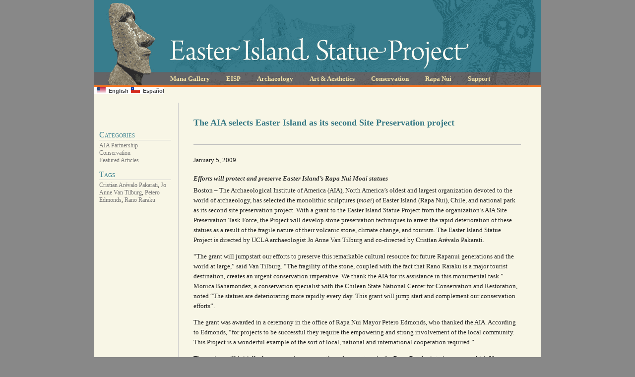

--- FILE ---
content_type: text/html; charset=UTF-8
request_url: http://www.eisp.org/8/
body_size: 21850
content:
<!DOCTYPE html PUBLIC "-//W3C//DTD XHTML 1.0 Transitional//EN" "http://www.w3.org/TR/xhtml1/DTD/xhtml1-transitional.dtd">
<html xmlns="http://www.w3.org/1999/xhtml" lang="en-US">


	<head profile="http://gmpg.org/xfn/11">
	<meta name="google-site-verification" content="0TS1f1AOMxZaDyAFa6lAvZLS9eOp2sPJlSxnms-XreM" />
		<title>
			  The AIA selects Easter Island as its second Site Preservation project		</title>

<link rel="stylesheet" href="http://www.eisp.org/wp/wp-content/plugins/sitepress-multilingual-cms/res/css/language-selector.css?v=3.1.7.2" type="text/css" media="all" />
		
	
	    <meta http-equiv="content-type" content="text/html; charset=UTF-8" />
		<meta name="description" content="Easter Island Statue Project Official Website" />
			


		<link rel="stylesheet" href="http://www.eisp.org/wp/wp-content/themes/EISPtheme/style.css" 
type="text/css" media="screen, print" />

<link rel="stylesheet" type="text/css" media="print" 
href="http://www.eisp.org/wp/wp-content/themes/EISPtheme/style/css/print.css" />
		
		<link rel="alternate" type="application/rss+xml" title="Easter Island Statue Project Official Website RSS Feed" href="https://www.eisp.org/feed/" />
		<link rel="pingback" href="http://www.eisp.org/wp/xmlrpc.php" />

<script type='text/javascript' src='http://www.eisp.org/wp/wp-content/themes/EISPtheme/style/css/drop_down.js'></script>

		<link rel="alternate" type="application/rss+xml" title="Easter Island Statue Project Official Website &raquo; The AIA selects Easter Island as its second Site Preservation project Comments Feed" href="https://www.eisp.org/8/feed/" />
<link rel='stylesheet' id='wpml-cms-nav-css-css'  href='http://www.eisp.org/wp/wp-content/plugins/wpml-cms-nav/res/css/navigation.css?ver=1.4.5' type='text/css' media='all' />
<link rel='stylesheet' id='cms-navigation-style-base-css'  href='http://www.eisp.org/wp/wp-content/plugins/wpml-cms-nav/res/css/cms-navigation-base.css?ver=1.4.5' type='text/css' media='screen' />
<link rel='stylesheet' id='cms-navigation-style-css'  href='http://www.eisp.org/wp/wp-content/plugins/wpml-cms-nav/res/css/cms-navigation.css?ver=1.4.5' type='text/css' media='screen' />
<script type='text/javascript' src='//ajax.googleapis.com/ajax/libs/prototype/1.7.1.0/prototype.js?ver=1.7.1'></script>
<script type='text/javascript' src='//ajax.googleapis.com/ajax/libs/scriptaculous/1.9.0/scriptaculous.js?ver=1.9.0'></script>
<script type='text/javascript' src='//ajax.googleapis.com/ajax/libs/scriptaculous/1.9.0/effects.js?ver=1.9.0'></script>
<script type='text/javascript' src='https://www.eisp.org/wp/wp-content/plugins/lightbox-2/lightbox-resize.js?ver=1.8'></script>
<link rel="EditURI" type="application/rsd+xml" title="RSD" href="http://www.eisp.org/wp/xmlrpc.php?rsd" />
<link rel="wlwmanifest" type="application/wlwmanifest+xml" href="http://www.eisp.org/wp/wp-includes/wlwmanifest.xml" /> 
<link rel='prev' title='Facts About Rapa Nui (Easter Island)' href='https://www.eisp.org/120/' />
<link rel='next' title='The Rapanui carver’s perspective: Notes and observations on the experimental replication of monolithic sculpture (moai)' href='https://www.eisp.org/186/' />
<meta name="generator" content="WordPress 4.0.38" />
<link rel='shortlink' href='https://www.eisp.org/?p=8' />

 <!-- AStickyPostOrderER (Version: 0.3.1) -->

	<!-- begin lightbox scripts -->
	<script type="text/javascript">
    //<![CDATA[
    document.write('<link rel="stylesheet" href="https://www.eisp.org/wp/wp-content/plugins/lightbox-2/Themes/Black/lightbox.css" type="text/css" media="screen" />');
    //]]>
    </script>
	<!-- end lightbox scripts -->
<meta name="generator" content="WPML ver:3.1.7.2 stt:1,2;0" />
		<style type="text/css">
						ol.footnotes li {list-style-type:decimal;}
								</style>
		
	<script type="text/javascript">

  var _gaq = _gaq || [];
  _gaq.push(['_setAccount', 'UA-31298146-1']);
  _gaq.push(['_trackPageview']);

  (function() {
    var ga = document.createElement('script'); ga.type = 'text/javascript'; ga.async = true;
    ga.src = ('https:' == document.location.protocol ? 'https://ssl' : 'http://www') + '.google-analytics.com/ga.js';
    var s = document.getElementsByTagName('script')[0]; s.parentNode.insertBefore(ga, s);
  })();

</script></head>



	<body>

<!-- Pagewrap-->

	<div id="wrap">

<!-- Header -->
	<div id="header"  class="toplayer" onclick="location.href='https://www.eisp.org';" style="cursor: pointer;">
     <span class="hidden"><a href="https://www.eisp.org" title="Easter Island Statue Project Official Website">Easter Island Statue Project Official Website</a></span> <!-- hidden title -->


<!-- TopNav -->
	
	 <ul id="menu">
		<li class="cat-item cat-item-31"><a href="https://www.eisp.org/category/_managallery/" title="Mana Gallery is home to the EISP field office and a gallery of fine art by Rapanui artists">Mana Gallery</a>
<ul class='children'>
	<li class="cat-item cat-item-105"><a href="https://www.eisp.org/category/_managallery/_manapress/" >Mana Press</a>
</li>
</ul>
</li>
	<li class="cat-item cat-item-19"><a href="https://www.eisp.org/category/about/" title="The Easter Island Statue Project is the accumulation of two decades of research and fieldwork directed by Dr. Jo Anne Van Tilburg. Read on to discover our rich history and active current projects: ">EISP</a>
<ul class='children'>
	<li class="cat-item cat-item-24"><a href="https://www.eisp.org/category/about/aboutinfo/" title="Information about the Easter Island Statue Project (EISP) and Easter Island Statue Preservation (EISP): People, Places, Projects">Contact EISP</a>
</li>
	<li class="cat-item cat-item-13"><a href="https://www.eisp.org/category/about/featured/" title="Articles highlighted in Letters from the Director, Jo Anne Van Tilburg:">Featured Articles</a>
</li>
	<li class="cat-item cat-item-5"><a href="https://www.eisp.org/category/about/history/" title="An introduction to the history of EISP">EISP History</a>
	<ul class='children'>
	<li class="cat-item cat-item-10"><a href="https://www.eisp.org/category/about/history/1980s/" title="EISP History: 1980s">1980s</a>
</li>
	<li class="cat-item cat-item-33"><a href="https://www.eisp.org/category/about/history/1990s/" title="EISP History: 1990s">1990s</a>
</li>
	<li class="cat-item cat-item-34"><a href="https://www.eisp.org/category/about/history/2000s/" title="EISP History: 2000s">2000s</a>
</li>
	<li class="cat-item cat-item-45"><a href="https://www.eisp.org/category/about/history/fielddispatches/" title="Dispatches from EISP team members during the field season">Field Dispatches</a>
</li>
	</ul>
</li>
	<li class="cat-item cat-item-15"><a href="https://www.eisp.org/category/about/letters/" title="Archived letters from Jo Anne Van Tilburg, EISP Project Director">Letters from the Director</a>
</li>
	<li class="cat-item cat-item-14"><a href="https://www.eisp.org/category/about/newslinks/" title="Project updates and links to related information">Recent News &amp; Links</a>
</li>
	<li class="cat-item cat-item-63"><a href="https://www.eisp.org/category/about/staff/" >Staff &amp; Collaborators</a>
	<ul class='children'>
	<li class="cat-item cat-item-68"><a href="https://www.eisp.org/category/about/staff/arevalo-pakarati/" >Cristián Arévalo P.</a>
</li>
	<li class="cat-item cat-item-67"><a href="https://www.eisp.org/category/about/staff/van-tilburg/" title="Jo Anne Van Tilburg, Ph.D. is the director of EISP">Jo Anne Van Tilburg</a>
</li>
	</ul>
</li>
</ul>
</li>
	<li class="cat-item cat-item-35"><a href="https://www.eisp.org/category/archaeology/" title="Articles relating to EISP research and fieldwork">Archaeology</a>
<ul class='children'>
	<li class="cat-item cat-item-72"><a href="https://www.eisp.org/category/archaeology/excavation/" >EISP Excavation</a>
</li>
	<li class="cat-item cat-item-40"><a href="https://www.eisp.org/category/archaeology/expeditions/" title="An overview of explorers and Rapanui informants who have collected and documented the island culture">Historic Expeditions</a>
	<ul class='children'>
	<li class="cat-item cat-item-50"><a href="https://www.eisp.org/category/archaeology/expeditions/routledge/" title="Katherine Scoresby Routledge and the Mana Expedition">Routledge</a>
</li>
	</ul>
</li>
	<li class="cat-item cat-item-47"><a href="https://www.eisp.org/category/archaeology/moai-inventory/" >Moai Inventory</a>
</li>
	<li class="cat-item cat-item-42"><a href="https://www.eisp.org/category/archaeology/museumobjects/" title="EISP compiles an inventory of Rapanui objects located in museum collections around the world">Museum Objects Inventory</a>
</li>
	<li class="cat-item cat-item-36"><a href="https://www.eisp.org/category/archaeology/quarrysurvey/" title="Rano Raraku Quarry Survey">Rano Raraku Survey</a>
	<ul class='children'>
	<li class="cat-item cat-item-30"><a href="https://www.eisp.org/category/archaeology/quarrysurvey/atlas/" >Atlas Publication</a>
</li>
	</ul>
</li>
	<li class="cat-item cat-item-65"><a href="https://www.eisp.org/category/archaeology/research/" title="Research Documents and Publications">Research Documents</a>
	<ul class='children'>
	<li class="cat-item cat-item-49"><a href="https://www.eisp.org/category/archaeology/research/comparative/" title="Comparative studies across Polynesian cultures add insight into the development of Rapa Nui culture">Comparative Studies</a>
</li>
	<li class="cat-item cat-item-44"><a href="https://www.eisp.org/category/archaeology/research/fieldnotes/" title="Some interesting field notes and documents from the EISP Archives. Click on images for a larger view.">Field Notes &amp; Documents</a>
</li>
	<li class="cat-item cat-item-62"><a href="https://www.eisp.org/category/archaeology/research/presentation/" title="Our work on Easter Island has involved thinking about many varied topics. We give frequent professional presentations and public lectures based on written papers. In this section, we would like to share with you some of the presentations that, in many cases, are works in progress. Your feedback invited. ">Presentations</a>
</li>
	<li class="cat-item cat-item-37"><a href="https://www.eisp.org/category/archaeology/research/publications/" >Publications</a>
</li>
	</ul>
</li>
	<li class="cat-item cat-item-43"><a href="https://www.eisp.org/category/archaeology/transport/" title="A replica moai was created and transported in an experiment, filmed for NOVA &quot;Secrets of Lost Empires: Easter Island&quot;, 1997.">Transport Experiment</a>
</li>
</ul>
</li>
	<li class="cat-item cat-item-17"><a href="https://www.eisp.org/category/art/" title="Articles about Ancient Aesthetics and Art on Rapa Nui">Art &amp; Aesthetics</a>
<ul class='children'>
	<li class="cat-item cat-item-39"><a href="https://www.eisp.org/category/art/bodyart/" >Body Art</a>
</li>
	<li class="cat-item cat-item-11"><a href="https://www.eisp.org/category/art/rockart/" >Rock Art</a>
</li>
	<li class="cat-item cat-item-32"><a href="https://www.eisp.org/category/art/sculpture/" >Sculpture Embellishment</a>
</li>
</ul>
</li>
	<li class="cat-item cat-item-3"><a href="https://www.eisp.org/category/conservation/" title="EISP Conservation Project Initiative with the Archaeological Institute of America (AIA) Site Preservation Task Force">Conservation</a>
<ul class='children'>
	<li class="cat-item cat-item-28"><a href="https://www.eisp.org/category/conservation/aiapartnership/" title="Archaeological Institute of America (AIA) Site Preservation Initiative Partnership">AIA Partnership</a>
</li>
	<li class="cat-item cat-item-27"><a href="https://www.eisp.org/category/conservation/laserscan/" >Laser Scanning</a>
</li>
	<li class="cat-item cat-item-46"><a href="https://www.eisp.org/category/conservation/reports/" >Conservation Reports</a>
</li>
</ul>
</li>
	<li class="cat-item cat-item-41"><a href="https://www.eisp.org/category/outreach/" title="Education and public outreach about Rapa Nui.">Rapa Nui</a>
<ul class='children'>
	<li class="cat-item cat-item-18"><a href="https://www.eisp.org/category/outreach/aboutrapanui/" title="An introduction to Rapa Nui (Easter Island)">About Rapa Nui</a>
</li>
	<li class="cat-item cat-item-54"><a href="https://www.eisp.org/category/outreach/guest/" title="Since 1990, we have led yearly tours to Easter Island for Archaeological Tours (New York) and British Museum Traveller (now The Traveller). These tours have been unfailingly interesting for us, and allowed us to meet many stimulating individuals who share our love of the island.  Here, we would like to share with you some of their thoughts and ruminations on their experiences with us.">Guest Contribution</a>
</li>
	<li class="cat-item cat-item-55"><a href="https://www.eisp.org/category/outreach/links/" title="External links of related interest">Community Links</a>
</li>
	<li class="cat-item cat-item-61"><a href="https://www.eisp.org/category/outreach/media/" title="Documentaries, video clips, interviews">Media Coverage</a>
</li>
	<li class="cat-item cat-item-52"><a href="https://www.eisp.org/category/outreach/rnoc/" >Rapa Nui Outrigger Club</a>
</li>
</ul>
</li>
	<li class="cat-item cat-item-53"><a href="https://www.eisp.org/category/support/" >Support</a>
<ul class='children'>
	<li class="cat-item cat-item-73"><a href="https://www.eisp.org/category/support/donate/" >Donate</a>
</li>
</ul>
</li>
	</ul>
	
	</div> <!-- closes #header -->

            <div id="lang_sel_list" class="lang_sel_list_horizontal">
            <ul>
                                <li class="icl-en">
									<a href="https://www.eisp.org/8/" class="lang_sel_sel">
																					<img  class="iclflag" src="https://www.eisp.org/wp/wp-content/uploads/flags/american_flag.png" alt="en"
													 title="English"/>&nbsp;
										English									</a>
                </li>
                                <li class="icl-es">
									<a href="https://www.eisp.org?lang=es" class="lang_sel_other">
																					<img  class="iclflag" src="https://www.eisp.org/wp/wp-content/uploads/flags/chile_flag.png" alt="es"
													 title="Español"/>&nbsp;
										Español									</a>
                </li>
                            </ul>
</div>
	
	 
<!-- Print Format Header-->	 
	 <div id="printheader">Easter Island Statue Project Official Website</div>
	 	
	
							
<!-- begin sidebar -->
<div id="sidebar">

<!-- metadata --><div id='sidebarleft'>
		<div class='metaside'><p class='metasidetitle'>Categories<p /><a href="https://www.eisp.org/category/conservation/aiapartnership/" rel="category tag">AIA Partnership</a><br /><a href="https://www.eisp.org/category/conservation/" rel="category tag">Conservation</a><br /><a href="https://www.eisp.org/category/about/featured/" rel="category tag">Featured Articles</a><p class='metasidetitle'>Tags<p /><a href="https://www.eisp.org/tag/cristian-arevalo-pakarati/" rel="tag">Cristian Arévalo Pakarati</a>, <a href="https://www.eisp.org/tag/jo-anne-van-tilburg/" rel="tag">Jo Anne Van Tilburg</a>, <a href="https://www.eisp.org/tag/petero-edmonds/" rel="tag">Petero Edmonds</a>, <a href="https://www.eisp.org/tag/rano-raraku/" rel="tag">Rano Raraku</a><p ><br /></div>				
				

				



</div> <!-- closes .sidebarleft/right -->	

</div> <!-- closes #sidebar -->

<!-- end sidebar -->			
<div id="sectionmain">
			
<!-- post title -->				
				<h1>The AIA selects Easter Island as its second Site Preservation project</a></h1>

<!-- author byline -->				
<p class='author'>
				
				 
 <br /> </p>
 
		
			
<!-- content -->								
				<p><p>January 5, 2009</p>
<h2>Efforts will protect and preserve Easter Island’s Rapa Nui <em>Moai</em> statues</h2>
<p>Boston – The Archaeological Institute of America (AIA), North America’s oldest and largest organization devoted to the world of archaeology, has selected the monolithic sculptures (<em>moai</em>) of Easter Island (Rapa Nui), Chile, and national park as its second site preservation project. With a grant to the Easter Island Statue Project from the organization’s AIA Site Preservation Task Force, the Project will develop stone preservation techniques to arrest the rapid deterioration of these statues as a result of the fragile nature of their volcanic stone, climate change, and tourism. The Easter Island Statue Project is directed by UCLA archaeologist Jo Anne Van Tilburg and co-directed by Cristían Arévalo Pakarati.</p>
<p><span id="more-8"></span>“The grant will jumpstart our efforts to preserve this remarkable cultural resource for future Rapanui generations and the world at large,” said Van Tilburg. “The fragility of the stone, coupled with the fact that Rano Raraku is a major tourist destination, creates an urgent conservation imperative. We thank the AIA for its assistance in this monumental task.” Monica Bahamondez, a conservation specialist with the Chilean State National Center for Conservation and Restoration, noted &#8220;The statues are deteriorating more rapidly every day. This grant will jump start and complement our conservation efforts&#8221;.</p>
<p>The grant was awarded in a ceremony in the office of Rapa Nui Mayor Petero Edmonds, who thanked the AIA. According to Edmonds, “for projects to be successful they require the empowering and strong involvement of the local community. This Project is a wonderful example of the sort of local, national and international cooperation required.”</p>
<p>The project will initially focus upon the conservation of two statues in the Rano Raraku interior quarry, which Van Tilburg and her team have recently mapped using the latest in digital technology. The source of nearly all of the island’s 1,000 statues, Rano Raraku is a striking landmark still filled with more than 400 statues in all stages of completion. The knowledge gained in the Rano Raraku conservation study will then be employed to preserve the other numerous statues located throughout the island.</p>
<p>“Our selection of the Easter Island Statue Project and our first preservation project, restoring and preserving the magnificent Temple of Athena in Turkey, which is well underway, exemplify the model of preservation the AIA seeks to promote,” said University of Pennsylvania archaeologist and AIA Task Force Co-chairman Larry Coben. “Not only will this initiative preserve these cultural icons using the highest technical standards, but it will also demonstrate that successful and sustainable preservation requires the empowerment of, and economic development for, local communities.”</p>
<p>Both the Easter Island and Temple of Athena projects are part of the AIA’s long-term conservation strategy to combat the loss of the world’s priceless cultural heritage. The AIA Site Preservation Task Force, a group of volunteers consisting of archaeologists and business, economic, development and international relations experts, was formed in 2008 in response to the rapidly accelerating destruction of ancient monuments and sites due to war, looting, extreme weather, alternative economic uses and neglect. In addition to sustainable preservation, the Task Force provides resources and education to empower and encourage economic development in local communities, and promotes preservation and conservation throughout the world.</p>
<p><em>This is an announcement from the AIA website: <a href="http://www.archaeological.org/webinfo.php?page=10490">http://www.archaeological.org/webinfo.php?page=10490</a></em></p>
</p>
				
									

<!-- clear out content area -->
				<br class="clear" />
<!-- author bio -->


 
  	</p>
 

<!-- Related Posts plugin -->								
<!-- 				<h3>Related Posts</h3>
<p>No related posts.</p>
 -->	

	
<!-- metadata baseline -->			
			
				<p id="singlemeta" class="meta">Tags: <a href="https://www.eisp.org/tag/cristian-arevalo-pakarati/" rel="tag">Cristian Arévalo Pakarati</a>, <a href="https://www.eisp.org/tag/jo-anne-van-tilburg/" rel="tag">Jo Anne Van Tilburg</a>, <a href="https://www.eisp.org/tag/petero-edmonds/" rel="tag">Petero Edmonds</a>, <a href="https://www.eisp.org/tag/rano-raraku/" rel="tag">Rano Raraku</a> <br />Posted on April 18th, 2009 by EISP Staff | Category: <a href="https://www.eisp.org/category/conservation/aiapartnership/" rel="category tag">AIA Partnership</a>, <a href="https://www.eisp.org/category/conservation/" rel="category tag">Conservation</a>, <a href="https://www.eisp.org/category/about/featured/" rel="category tag">Featured Articles</a> |  </p>


</div><!-- closes main posts -->


<div id="footer" >


<br class="clear" />

<div id="copyright">The content of this website is copyrighted by Jo Anne Van Tilburg/Easter Island Statue Project, unless otherwise noted.</div>


<!-- LOGIN  -->

<div id="login">

Welcome, Visitor! &nbsp; EISP Collaborators and Staff:		<a href="https://www.eisp.org/wp/wp-login.php">Log in</a>							
			
</div> <!-- closes #login -->


							<div id="lang_sel_footer">
									<ul>
									    <li><a href="https://www.eisp.org/8/" class="lang_sel_sel"><img src="https://www.eisp.org/wp/wp-content/uploads/flags/american_flag.png" alt="English" class="iclflag" title="English"  />&nbsp;English</a></li>
									    <li><a href="https://www.eisp.org?lang=es"><img src="https://www.eisp.org/wp/wp-content/uploads/flags/chile_flag.png" alt="Español" class="iclflag" title="Español"  />&nbsp;Español</a></li>
									</ul>
							</div><script type='text/javascript'>
/* <![CDATA[ */
var icl_vars = {"current_language":"en","icl_home":"https:\/\/www.eisp.org"};
/* ]]> */
</script>
<script type='text/javascript' src='http://www.eisp.org/wp/wp-content/plugins/sitepress-multilingual-cms/res/js/sitepress.js?ver=4.0.38'></script>

</div> <!-- closes #footer -->

<br class="clear" />

</div> <!-- closes #wrap -->
	</body>

</html>

--- FILE ---
content_type: text/css
request_url: http://www.eisp.org/wp/wp-content/themes/EISPtheme/style.css
body_size: 197
content:
/*
Theme Name: EISPtheme

*/

@import "style/css/reset.css";
@import "style/css/typography.css";
@import "style/css/layout.css";
@import "style/css/dropdown_one.css";
@import "style/css/print.css";

--- FILE ---
content_type: text/css
request_url: http://www.eisp.org/wp/wp-content/themes/EISPtheme/style/css/typography.css
body_size: 6768
content:

/* TYPOGRAPHY */
/* ----------------------------------------- */


body{
	color: #222222;
	font-size: 100%;
	font: .8em/1.6em Georgia, Palatino, "Times New Roman", Times, serif;
	}
	
p {
	padding-bottom:1em;
		}

		
#sectionmain ul li, #letter ul li{
display: list-item;
list-style-type: disc;
margin-left: 50px;
		}
		
#sectionmain ol li, #letter ol li{
display: list-item;
list-style-type: decimal;
margin-left: 50px;
padding-bottom:6px;
		}
				
		
blockquote{
	padding: 0 60px 5px 30px;
	font-size: .9em;
	line-height: 1.6em;
	}
	

/*------- Community Link Blogroll --------------------------*/	
			
ul#bookmarks .linkcat{
	list-style-type: none;
	width: 500px;
	padding-bottom: 15px;
	}
		

ul#bookmarks li a{
	font-style: normal;
	font-size: 1.1em;
	line-height: 1.5em;
	}
		
ul#bookmarks li ul li {
	font-style: italic;
	font-size: .85em;
	line-height: 1.2em;
	padding-bottom: 10px;
	color: #666;
	}	
	

/*------- Hyperlinks --------------------------*/


a, a:visited {
	color: #1c4e74;
	font-weight: bold;
	text-decoration: none;
	}
	
a em, a em:visited {
	font-weight: bold;
	}	
	
a:focus, a:hover, a:active {
	text-decoration: underline;
	background-color: #f3e3a7;
	}
	

			
/*------- Section Titles --------------------------*/
	
	
.sectiontitle {
	color: #222;
	font: small-caps 19px/28px Georgia, Palatino, "Times New Roman", Times, serif;
	margin-top: 17px;
	}

.sectiontitle2, .sectiontitle2 a {
	color: #317582;
	font: small-caps 19px Georgia, Palatino, "Times New Roman", Times, serif;
	margin: 26px 0px 5px 0px;
	}

.sectiondesc  {
	color: #222;
	font: italic 11px/13px Georgia, Palatino, "Times New Roman", Times, serif;
	}	
	


/*--  H1: Article Heading --*/
h1 {
	color: #317582;
	font: bold 1.4em/1.4em Georgia, Palatino, "Times New Roman", Times, serif;
	padding: 28px 0 8px 0;
	}
	
h1 em {
	font-style: italic;
	
	}
	
h1 a, h1 a:visited, h1 em {
	color: #317582;
	text-decoration: none;
	font-weight:bold;
	}
	
h1 a:hover, h1 a:active, h1 a:focus {
	text-decoration: underline;
	background-color: #f3e3a7;
	}
	
h1.letterhd{
	padding-top: 13px;
	}	
	
/*-- H2: Article Subhead applied by author / Subtitle 2 class from old EISP site format --*/	
		
h2, h2 em {
	color: #333;
	font: bold italic 1em Georgia, Palatino, "Times New Roman", Times, serif;
	padding: 8px 0 6px 0;
	}
	
		
	
				

/*-- H3: Article Category  Superhead --*/

#categoryhd {
	color: #f27523;
	font: 10px "Lucida Grande", "Lucida Sans Unicode", "Lucida Sans Unicode", Verdana, Arial, Sans-serif;
	}
	
#categoryhd a:link, #categoryhd a:visited {
	color: #f27523;
	font-weight: normal;
	}
		
#categoryhd a:hover, #categoryhd a:active, #categoryhd a:focus {
	text-decoration: underline;
	background-color: #f3e3a7;
	}




/*-- Meta baselines --*/

		
.meta {
	color: #777;
	text-align:right;
	font: 9px/14px "Lucida Grande", "Lucida Sans Unicode", Verdana, Arial, Sans-serif;
	}

		
.meta a, .meta a:visited, .metaside a, .metaside a:visited {
	color: #777;
	text-decoration: none;
	}
.meta a:hover, .meta a:active, .meta a:focus , .metaside a:hover , .metaside a:active, .metaside a:focus  {
	color: #222;
	font-weight: bold;
	text-decoration: underline;
	background-color: #f3e3a7;
	}				


/*-- Letter Author credit  --*/	
	

.authorname{
	color: #f27523;
	font-weight: bold;
	font-size: 11px;
	}	
	
.authordesc  {
	color: #222;
	font-style: italic;
	}	
	
.author {
	color: #555;
	text-align: left;
	font: italic .85em Georgia, Palatino, "Times New Roman", Times, serif;
	text-indent: -17px;
	padding-left:17px;
	border-bottom: 1px solid #bbb;
	margin-bottom: 8px;
	}
	
.biobox{
	border-top: 1px solid #ccc;
	border-bottom: 2px solid #ccc;
	line-height:1.5em;
	font-weight: bold;
	}
	
.biotitle{
	color: #888;
	font: 10px/24px "Lucida Grande", "Lucida Sans Unicode", Verdana, Arial, Sans-serif;
	}				
		

/*------- Sidebar Headlines --------------------------*/

/*-- News & Links Heading--*/
	
h5 {
	color: #f27523;
	font: bold 13px "Lucida Grande", "Lucida Sans Unicode", Verdana, Arial, Sans-serif;
	padding: 0 0 3px 0;
	}

 h5 em {
	 font-weight:bold;
 }
					

#newscopy {
	color: #464646;
	font: 11px/16px "Lucida Grande", "Lucida Sans Unicode", Verdana, Arial, Sans-serif;
	}
	
#newscopy a {
text-decoration: none; 
		}
		
#newscopy a:hover, #newscopy a:active, #newscopy a:focus {
	text-decoration: underline;
	background-color: #f3e3a7;
	}	
		
	
#newsmeta {
	color: #777;
	font: 9px "Lucida Grande", "Lucida Sans Unicode", Verdana, Arial, Sans-serif;
		}
		
#newsmeta a {
	color: #777;
	font-weight: bold;
	text-decoration: none;
	}
#newsmeta a:hover, #newsmeta  a:active, #newsmeta  a:focus {
	color: #222;
	font-weight: bold;
	text-decoration: underline;
	background-color: #f3e3a7;
	}		
	

/*-- SIDEBAR Categories list--*/	
	
.categories{
	color: #222;
	/*font: .9em/1.3em Georgia, Palatino, "Times New Roman", Times, serif;*/
	font: 8pt Georgia, Palatino, "Times New Roman", Times, serif;
	line-height:normal;
	padding: 38px 0 15px 0;
	border-bottom: 1px solid #ccc;
	}	

.categories a, .postslist a{
	color: #222;
	font-weight: normal;
		}	

ul.categories li{
	padding: 4px 0 2px 0;
	}
	
.current-cat a{
	color: #222;
 	font-weight:bold;
 	}
		
.current-cat-parent a{ 
 	}
		
.topcategory a {
	display:block;
	color: #f27523;
	font: small-caps 18px Georgia, Palatino, "Times New Roman", Times, serif;
	padding-bottom: 9px;
	border-bottom-style:double;
	border-bottom-color: #ccc;
	border-bottom-width: 3px;
	}		

ul.children {
	padding-left:16px;
	}
	
	
	
 ul.postslist li,  ul.postslist li em{
 	color: #222;
	/*font: .8em/1.2em Georgia, Palatino, "Times New Roman", Times, serif; */
	font: 8pt Georgia, Palatino, "Times New Roman", Times, serif;
	padding: 8px 0 0px 0;
	}
		
	

/*-- SIDEBAR Meta list--*/	


.metaside{
	/*font: .9em/1.5em Georgia, Palatino, "Times New Roman", Times, serif; */
	font: 9pt Georgia, Palatino, "Times New Roman", Times, serif;
	}	
	
	
.metaside a, .metaside a:hover, .metaside a:active, .metaside a:focus{
	font-weight: normal;

	}


	
.metasidetitle{
	display:block;
	color: #367e8d;
	font: small-caps 16px Georgia, Palatino, "Times New Roman", Times, serif;
	padding-bottom: 1px;
	border-bottom-style:solid;
	border-bottom-color: #ccc;
	border-bottom-width: 1px;
	margin-bottom: 3px;
	}


/*------- FOOTER --------------------------*/


#footer {
	color: #888;
	font: bold 9px/14px "Lucida Grande", "Lucida Sans Unicode", Verdana, Arial, Sans-serif;

	}


/*------- SEARCH FORM / Results --------------------------*/

#s, #slg{
	color: #777;
	font: bold 12px "Lucida Grande", "Lucida Sans Unicode", Verdana, Arial, Sans-serif;
	padding: 3px 0 0 3px;
	}

.searchheader{
	padding: 16px 0 0 0;
	}
	
.search-terms{
	color:#f27523;
	}
		
.searchexcerpt{
	font: .75em/1.4em Georgia, Palatino, "Times New Roman", Times, serif;
	}		

--- FILE ---
content_type: text/css
request_url: http://www.eisp.org/wp/wp-content/themes/EISPtheme/style/css/dropdown_one.css
body_size: 4118
content:
/* ================================================================ 
This copyright notice must be untouched at all times.

The original version of this stylesheet and the associated (x)html
is available at http://www.cssmenus.co.uk
Copyright (c) 2009- Stu Nicholls. All rights reserved.
This stylesheet and the associated (x)html may be modified in any 
way to fit your requirements.

Augmented with A list apart drop-down menu js
=================================================================== */


#menu {
	padding: 146px 0 0 137px; 
	list-style:none; 
	position:relative; 
	z-index:500; 
	 }

#menu li {
	float:left; 
	margin-right:1px; 
	}
	


/* Level 1 menu */		
#menu li a {
	display:block; 
	float:left; 
	margin-top: 0px; 
	padding: 5px 16px 0 16px;
	height:24px; 
	color:#f3e3a7; 
	font: bold 13px Georgia, Palatino, "Times New Roman", Times, serif;
	text-decoration:none; 
	font-weight:bold;
	}
	
	
/* highlight current menu */	
#menu li.current-cat a {color:#fff; background:#f27523;}
#menu li.current-cat-parent a {color:#fff; background:#f27523;}


	

/* keep the 'next' level invisible by hiding it. */
#menu ul, #menu li:hover ul ul {
	position:absolute; 
	display:none; 
	width:170px; 
	margin:0; padding:0; 
	list-style:none;
	}
	
	
	

#menu li:hover, #menu li.over{
	position:relative; 
	z-index:200; 
	}	
	
#menu li:hover a, #menu li.over a{
	color:#fff; 
	background:#f27523;
	}	
	
		
/* Level 2 menu */	
/* When hover 1st level, show 2nd level: */
#menu li:hover ul, #menu li.over ul{
	display:block;
	left:0; 
	top:29px; 
	background:#f3e3a7; 
	}

/* borders for li */
#menu li:hover ul li, #menu li.over ul li {
	margin:0; 
	border-bottom: 1px solid #f27523; 
	}
	
#menu li:hover ul li a, #menu li.over ul li a{
	width:180px; 
	padding: 9px 0 0 10px; 
	height:20px; 
	background-color:#f3e3a7; 
	color:#222; 
	font:bold 11px Georgia, Palatino, "Times New Roman", Times, serif;
	}



/* 3rd level */
#menu li:hover ul :hover ul, #menu li.over ul li.over ul{
	display:block;
	left:190px; 
	top: 0px; 
	z-index:200; 
	}

/* when hovering over 2nd level menu item */
#menu li:hover ul :hover, #menu li ul li,  #menu li ul li.over a {
	background-color:#444; 
	color:#fff;
	}

#menu li:hover ul :hover ul li a{
	width:160px; 
	height: 20px;
	padding:7px 0 0 10px;  
	background:#666; 
	color:#fff;
	}
	
#menu li:hover ul :hover ul :hover {
	background-color:#444; 
	color:#fff;
	}
	
	

	
	
/* Prevents "stepdown"
ul#menu li {
	display: inline; 
}	*/


/* #pad {height:140px;} */


/* Default link styling */
/* Style the list OR link hover. Depends on which browser is used 
#menu li a:hover {z-index:200; position:relative;color:#fff; background-color: #f27523; } */

/* UNUSED 1st Level items
#menu li:hover > a.sub {color:#fff; background-color:#f27523;}



#menu li a.children {background: #000 url(/images/down-arrow.gif) no-repeat right center;}



/* tables not used in default wp 
#menu table {border-collapse:collapse; width:0; height:0; position:absolute; top:0; left:0;}
*/


/*
Children level not used:
	#menu ul.children a {color:#fff; background:#f27523 url(http://www.eisp.org/wp/wp-content/themes/EISPtest/style/images/down-arrow.gif) no-repeat right center;;}

#menu li.current a.children {color:#fff; background:#f27523 url(/images/down-arrow.gif) no-repeat right center;;}


#menu :hover ul li a.fly {background:#333 url(/images/right-arrow.gif) no-repeat right center;}

#menu :hover ul :hover a.fly {background-color:#c60; color:#fff;}

#menu :hover ul li.currentsub a {background:#840; color:#fff;}
#menu :hover ul li.currentsub a.fly {background:#840 url(/images/right-arrow.gif) no-repeat right center; color:#fff;}

#menu :hover ul :hover ul li.currentfly a,
#menu :hover ul :hover ul li.currentfly a:hover {background:#840; color:#fff;}

			
default class 'sub' changed to wp default 'children'

You can style the output with these CSS selectors :

 li.categories { ... }  /* outermost list item 
 li.cat-item { ... }
 li.cat-item-7 { ... }  /* category ID #7, etc 
 li.current-cat { ... }
 li.current-cat-parent { ... }
 ul.children { ... }
					
-----------------*/
